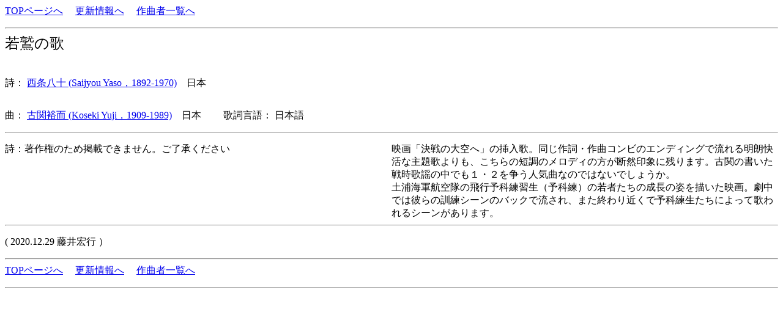

--- FILE ---
content_type: text/html
request_url: https://www7b.biglobe.ne.jp/~lyricssongs/TEXT/S14247.htm
body_size: 2489
content:
<HTML><HEAD><TITLE>																
古関裕而	若鷲の歌															
</TITLE><META http-equiv=Content-Type content=text/html; charset=shift_jis>																
</HEAD><BODY><P>																
<A href=../index.htm>TOPページへ</A>																
　<A href=http://umekakyoku.at.webry.info/>更新情報へ</A>																
　<A href=../COMP/CIDX.htm>作曲者一覧へ</A>																
																
</P><HR>																
<TABLE style=BORDER-COLLAPSE: collapse cellSpacing=0 cellPadding=0 width=100% border=0><TBODY><TR><TD valign=top width=50%><FONT size=5>																
	若鷲の歌		</FONT><FONT size=4>　				　<BR>　									
							<br></TD><TD valign=top width=50%><FONT size=5>									
							　<BR></FONT><FONT size=4>　　　　									
							<br></TD></TR></TBODY></TABLE>									
<BR></FONT><FONT size=3>																
詩：	<A href=../POET/Saijyou_Yaso.htm> 西条八十 (Saijyou Yaso，1892-1970)</a>　日本		<BR></FONT><FONT size=2>　　													
　　　	<BR>	<BR></FONT><FONT size=3>														
曲：	<A href=../COMP/Koseki.htm> 古関裕而 (Koseki Yuji，1909-1989)</a>　日本	　　歌詞言語：	日本語													
</P></B></font>																
<HR></p>																
																
<TABLE style=BORDER-COLLAPSE: collapse cellSpacing=0 cellPadding=0 width=100% border=0>																
  <TBODY>  <TR>																
    <TD valign=top width=50%  style=line-height=110%>																
																
詩：著作権のため掲載できません。ご了承ください																
<BR></TD>																
    <TD valign=top width=50%  style=line-height=110%>																
																
映画「決戦の大空へ」の挿入歌。同じ作詞・作曲コンビのエンディングで流れる明朗快活な主題歌よりも、こちらの短調のメロディの方が断然印象に残ります。古関の書いた戦時歌謡の中でも１・２を争う人気曲なのではないでしょうか。<BR>土浦海軍航空隊の飛行予科練習生（予科練）の若者たちの成長の姿を描いた映画。劇中では彼らの訓練シーンのバックで流され、また終わり近くで予科練生たちによって歌われるシーンがあります。																
<BR></TD></TR></TBODY></TABLE>																
																
<HR><P>																
	<P>															
</P><P>																
(	2020.12.29 	藤井宏行	）													
</P>																
<HR>																
<A href=../index.htm>TOPページへ</A>																
　<A href=http://umekakyoku.at.webry.info/>更新情報へ</A>																
　<A href=../COMP/CIDX.htm>作曲者一覧へ</A>																
																
</P><HR>																
　</P></BODY></HTML>																
